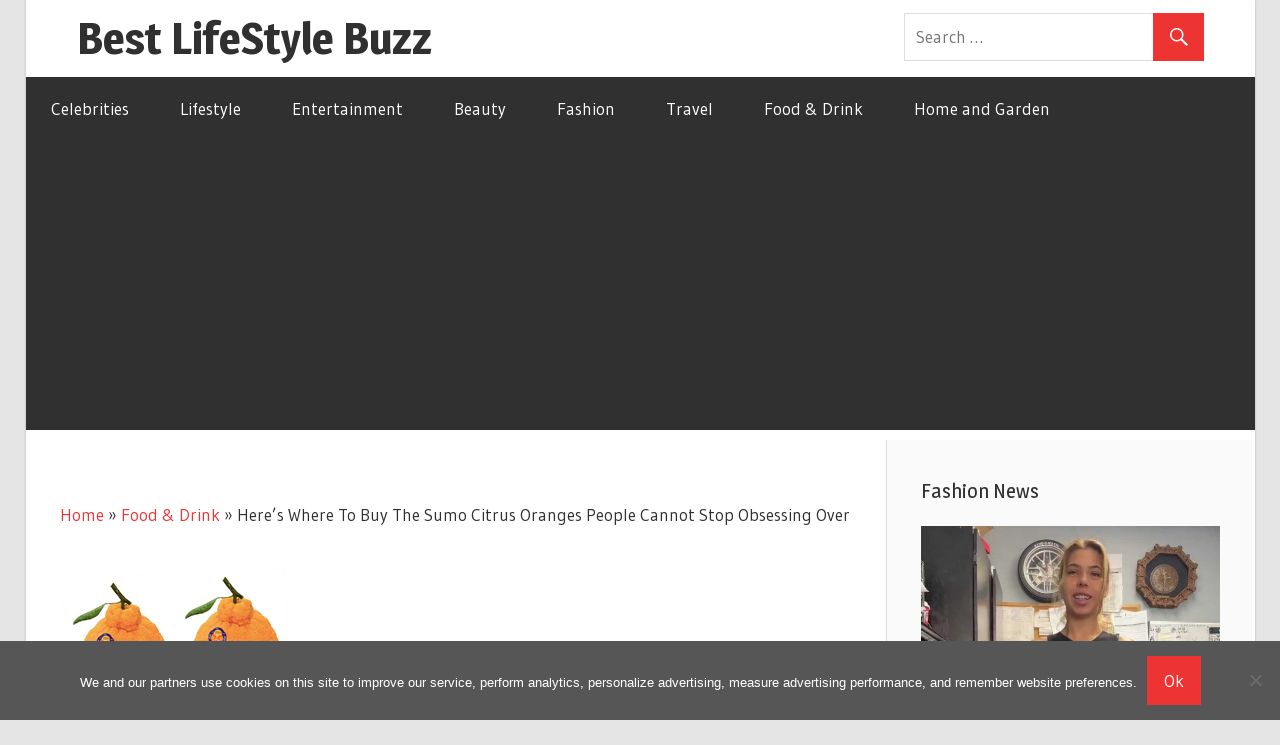

--- FILE ---
content_type: text/html; charset=utf-8
request_url: https://www.google.com/recaptcha/api2/aframe
body_size: 269
content:
<!DOCTYPE HTML><html><head><meta http-equiv="content-type" content="text/html; charset=UTF-8"></head><body><script nonce="bGQGDCvlS6YmXLb-MnNNng">/** Anti-fraud and anti-abuse applications only. See google.com/recaptcha */ try{var clients={'sodar':'https://pagead2.googlesyndication.com/pagead/sodar?'};window.addEventListener("message",function(a){try{if(a.source===window.parent){var b=JSON.parse(a.data);var c=clients[b['id']];if(c){var d=document.createElement('img');d.src=c+b['params']+'&rc='+(localStorage.getItem("rc::a")?sessionStorage.getItem("rc::b"):"");window.document.body.appendChild(d);sessionStorage.setItem("rc::e",parseInt(sessionStorage.getItem("rc::e")||0)+1);localStorage.setItem("rc::h",'1769094145739');}}}catch(b){}});window.parent.postMessage("_grecaptcha_ready", "*");}catch(b){}</script></body></html>